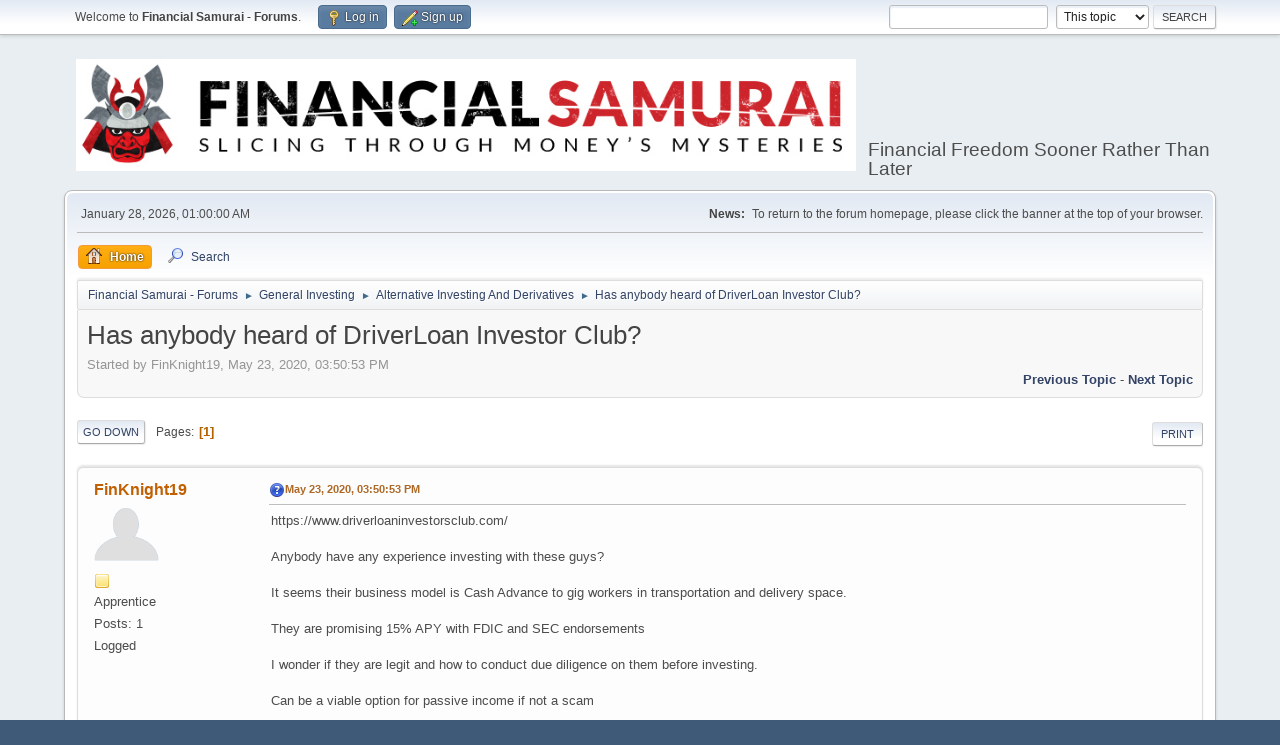

--- FILE ---
content_type: text/html; charset=UTF-8
request_url: https://www.financialsamurai.com/forums/index.php?PHPSESSID=jn7enf6j1surdd4nsejsig9msu&topic=517.0
body_size: 4962
content:
<!DOCTYPE html>
<html lang="en-US">
<head>
	<meta charset="UTF-8">
	<link rel="stylesheet" href="https://www.financialsamurai.com/forums/Themes/default/css/minified_47883788ac49ad0f277e79fe1962b6d6.css?smf211_1644622948">
	<style>
	.signature img { max-width: 50px; max-height: 50px; }
	
	img.avatar { max-width: 65px !important; max-height: 65px !important; }
	
	.postarea .bbc_img, .list_posts .bbc_img, .post .inner .bbc_img, form#reported_posts .bbc_img, #preview_body .bbc_img { max-width: min(100%,500px); }
	
	.postarea .bbc_img, .list_posts .bbc_img, .post .inner .bbc_img, form#reported_posts .bbc_img, #preview_body .bbc_img { max-height: 500px; }
	
	</style>
	<script>
		var smf_theme_url = "https://www.financialsamurai.com/forums/Themes/default";
		var smf_default_theme_url = "https://www.financialsamurai.com/forums/Themes/default";
		var smf_images_url = "https://www.financialsamurai.com/forums/Themes/default/images";
		var smf_smileys_url = "https://www.financialsamurai.com/forums/Smileys";
		var smf_smiley_sets = "default,aaron,akyhne,fugue,alienine";
		var smf_smiley_sets_default = "default";
		var smf_avatars_url = "https://www.financialsamurai.com/forums/avatars";
		var smf_scripturl = "https://www.financialsamurai.com/forums/index.php?PHPSESSID=jn7enf6j1surdd4nsejsig9msu&amp;";
		var smf_iso_case_folding = false;
		var smf_charset = "UTF-8";
		var smf_session_id = "f51905cbae2f5675a08be1bc138896f6";
		var smf_session_var = "a270c9f1eb89";
		var smf_member_id = 0;
		var ajax_notification_text = 'Loading...';
		var help_popup_heading_text = 'A little lost? Let me explain:';
		var banned_text = 'Sorry Guest, you are banned from using this forum!';
		var smf_txt_expand = 'Expand';
		var smf_txt_shrink = 'Shrink';
		var smf_quote_expand = false;
		var allow_xhjr_credentials = false;
	</script>
	<script src="https://ajax.googleapis.com/ajax/libs/jquery/3.6.0/jquery.min.js"></script>
	<script src="https://www.financialsamurai.com/forums/Themes/default/scripts/jquery.sceditor.bbcode.min.js?smf211_1644622948"></script>
	<script src="https://www.financialsamurai.com/forums/Themes/default/scripts/minified_33aaded04d9aefe92dc7427dcba8ee80.js?smf211_1644622948"></script>
	<script src="https://www.financialsamurai.com/forums/Themes/default/scripts/minified_2482b370244d4bcab22082ab8a7998c5.js?smf211_1644622948" defer></script>
	<script>
		var smf_smileys_url = 'https://www.financialsamurai.com/forums/Smileys/default';
		var bbc_quote_from = 'Quote from';
		var bbc_quote = 'Quote';
		var bbc_search_on = 'on';
	var smf_you_sure ='Are you sure you want to do this?';
	</script>
	<title>Has anybody heard of DriverLoan Investor Club?</title>
	<meta name="viewport" content="width=device-width, initial-scale=1">
	<meta property="og:site_name" content="Financial Samurai - Forums">
	<meta property="og:title" content="Has anybody heard of DriverLoan Investor Club?">
	<meta name="keywords" content="Financial Samurai Forums, personal finance, investing, financial freedom sooner rather than later">
	<meta property="og:url" content="https://www.financialsamurai.com/forums/index.php?PHPSESSID=jn7enf6j1surdd4nsejsig9msu&amp;topic=517.0">
	<meta property="og:description" content="Has anybody heard of DriverLoan Investor Club?">
	<meta name="description" content="Has anybody heard of DriverLoan Investor Club?">
	<meta name="theme-color" content="#557EA0">
	<link rel="canonical" href="https://www.financialsamurai.com/forums/index.php?topic=517.0">
	<link rel="help" href="https://www.financialsamurai.com/forums/index.php?PHPSESSID=jn7enf6j1surdd4nsejsig9msu&amp;action=help">
	<link rel="contents" href="https://www.financialsamurai.com/forums/index.php?PHPSESSID=jn7enf6j1surdd4nsejsig9msu&amp;">
	<link rel="search" href="https://www.financialsamurai.com/forums/index.php?PHPSESSID=jn7enf6j1surdd4nsejsig9msu&amp;action=search">
	<link rel="index" href="https://www.financialsamurai.com/forums/index.php?PHPSESSID=jn7enf6j1surdd4nsejsig9msu&amp;board=15.0"><style>.vv_special { display:none; }</style>
</head>
<body id="chrome" class="action_messageindex board_15">
<div id="footerfix">
	<div id="top_section">
		<div class="inner_wrap">
			<ul class="floatleft" id="top_info">
				<li class="welcome">
					Welcome to <strong>Financial Samurai - Forums</strong>.
				</li>
				<li class="button_login">
					<a href="https://www.financialsamurai.com/forums/index.php?PHPSESSID=jn7enf6j1surdd4nsejsig9msu&amp;action=login" class="open" onclick="return reqOverlayDiv(this.href, 'Log in', 'login');">
						<span class="main_icons login"></span>
						<span class="textmenu">Log in</span>
					</a>
				</li>
				<li class="button_signup">
					<a href="https://www.financialsamurai.com/forums/index.php?PHPSESSID=jn7enf6j1surdd4nsejsig9msu&amp;action=signup" class="open">
						<span class="main_icons regcenter"></span>
						<span class="textmenu">Sign up</span>
					</a>
				</li>
			</ul>
			<form id="search_form" class="floatright" action="https://www.financialsamurai.com/forums/index.php?PHPSESSID=jn7enf6j1surdd4nsejsig9msu&amp;action=search2" method="post" accept-charset="UTF-8">
				<input type="search" name="search" value="">&nbsp;
				<select name="search_selection">
					<option value="all">Entire forum </option>
					<option value="topic" selected>This topic</option>
					<option value="board">This board</option>
				</select>
				<input type="hidden" name="sd_topic" value="517">
				<input type="submit" name="search2" value="Search" class="button">
				<input type="hidden" name="advanced" value="0">
			</form>
		</div><!-- .inner_wrap -->
	</div><!-- #top_section -->
	<div id="header">
		<h1 class="forumtitle">
			<a id="top" href="https://www.financialsamurai.com/forums/index.php?PHPSESSID=jn7enf6j1surdd4nsejsig9msu&amp;"><img src="https://www.financialsamurai.com/wp-content/uploads/2018/08/Financial-Samurai-Forums.png" alt="Financial Samurai - Forums"></a>
		</h1>
		<div id="siteslogan">Financial Freedom Sooner Rather Than Later</div>
	</div>
	<div id="wrapper">
		<div id="upper_section">
			<div id="inner_section">
				<div id="inner_wrap" class="hide_720">
					<div class="user">
						<time datetime="2026-01-28T09:00:00Z">January 28, 2026, 01:00:00 AM</time>
					</div>
					<div class="news">
						<h2>News: </h2>
						<p>To return to the forum homepage, please click the banner at the top of your browser.</p>
					</div>
				</div>
				<a class="mobile_user_menu">
					<span class="menu_icon"></span>
					<span class="text_menu">Main Menu</span>
				</a>
				<div id="main_menu">
					<div id="mobile_user_menu" class="popup_container">
						<div class="popup_window description">
							<div class="popup_heading">Main Menu
								<a href="javascript:void(0);" class="main_icons hide_popup"></a>
							</div>
							
					<ul class="dropmenu menu_nav">
						<li class="button_home">
							<a class="active" href="https://www.financialsamurai.com/forums/index.php?PHPSESSID=jn7enf6j1surdd4nsejsig9msu&amp;">
								<span class="main_icons home"></span><span class="textmenu">Home</span>
							</a>
						</li>
						<li class="button_search">
							<a href="https://www.financialsamurai.com/forums/index.php?PHPSESSID=jn7enf6j1surdd4nsejsig9msu&amp;action=search">
								<span class="main_icons search"></span><span class="textmenu">Search</span>
							</a>
						</li>
					</ul><!-- .menu_nav -->
						</div>
					</div>
				</div>
				<div class="navigate_section">
					<ul>
						<li>
							<a href="https://www.financialsamurai.com/forums/index.php?PHPSESSID=jn7enf6j1surdd4nsejsig9msu&amp;"><span>Financial Samurai - Forums</span></a>
						</li>
						<li>
							<span class="dividers"> &#9658; </span>
							<a href="https://www.financialsamurai.com/forums/index.php?PHPSESSID=jn7enf6j1surdd4nsejsig9msu&amp;#c3"><span>General Investing</span></a>
						</li>
						<li>
							<span class="dividers"> &#9658; </span>
							<a href="https://www.financialsamurai.com/forums/index.php?PHPSESSID=jn7enf6j1surdd4nsejsig9msu&amp;board=15.0"><span>Alternative Investing And Derivatives</span></a>
						</li>
						<li class="last">
							<span class="dividers"> &#9658; </span>
							<a href="https://www.financialsamurai.com/forums/index.php?PHPSESSID=jn7enf6j1surdd4nsejsig9msu&amp;topic=517.0"><span>Has anybody heard of DriverLoan Investor Club?</span></a>
						</li>
					</ul>
				</div><!-- .navigate_section -->
			</div><!-- #inner_section -->
		</div><!-- #upper_section -->
		<div id="content_section">
			<div id="main_content_section">
		<div id="display_head" class="information">
			<h2 class="display_title">
				<span id="top_subject">Has anybody heard of DriverLoan Investor Club?</span>
			</h2>
			<p>Started by FinKnight19, May 23, 2020, 03:50:53 PM</p>
			<span class="nextlinks floatright"><a href="https://www.financialsamurai.com/forums/index.php?PHPSESSID=jn7enf6j1surdd4nsejsig9msu&amp;topic=517.0;prev_next=prev#new">Previous topic</a> - <a href="https://www.financialsamurai.com/forums/index.php?PHPSESSID=jn7enf6j1surdd4nsejsig9msu&amp;topic=517.0;prev_next=next#new">Next topic</a></span>
		</div><!-- #display_head -->
		
		<div class="pagesection top">
			
		<div class="buttonlist floatright">
			
				<a class="button button_strip_print" href="https://www.financialsamurai.com/forums/index.php?PHPSESSID=jn7enf6j1surdd4nsejsig9msu&amp;action=printpage;topic=517.0"  rel="nofollow">Print</a>
		</div>
			 
			<div class="pagelinks floatleft">
				<a href="#bot" class="button">Go Down</a>
				<span class="pages">Pages</span><span class="current_page">1</span> 
			</div>
		<div class="mobile_buttons floatright">
			<a class="button mobile_act">User actions</a>
			
		</div>
		</div>
		<div id="forumposts">
			<form action="https://www.financialsamurai.com/forums/index.php?PHPSESSID=jn7enf6j1surdd4nsejsig9msu&amp;action=quickmod2;topic=517.0" method="post" accept-charset="UTF-8" name="quickModForm" id="quickModForm" onsubmit="return oQuickModify.bInEditMode ? oQuickModify.modifySave('f51905cbae2f5675a08be1bc138896f6', 'a270c9f1eb89') : false">
				<div class="windowbg" id="msg4653">
					
					<div class="post_wrapper">
						<div class="poster">
							<h4>
								<a href="https://www.financialsamurai.com/forums/index.php?PHPSESSID=jn7enf6j1surdd4nsejsig9msu&amp;action=profile;u=2414" title="View the profile of FinKnight19">FinKnight19</a>
							</h4>
							<ul class="user_info">
								<li class="avatar">
									<a href="https://www.financialsamurai.com/forums/index.php?PHPSESSID=jn7enf6j1surdd4nsejsig9msu&amp;action=profile;u=2414"><img class="avatar" src="https://www.financialsamurai.com/forums/avatars/default.png" alt=""></a>
								</li>
								<li class="icons"><img src="https://www.financialsamurai.com/forums/Themes/default/images/membericons/icon.png" alt="*"></li>
								<li class="postgroup">Apprentice</li>
								<li class="postcount">Posts: 1</li>
								<li class="poster_ip">Logged</li>
							</ul>
						</div><!-- .poster -->
						<div class="postarea">
							<div class="keyinfo">
								<div id="subject_4653" class="subject_title subject_hidden">
									<a href="https://www.financialsamurai.com/forums/index.php?PHPSESSID=jn7enf6j1surdd4nsejsig9msu&amp;msg=4653" rel="nofollow">Has anybody heard of DriverLoan Investor Club?</a>
								</div>
								
								<div class="postinfo">
									<span class="messageicon" >
										<img src="https://www.financialsamurai.com/forums/Themes/default/images/post/question.png" alt="">
									</span>
									<a href="https://www.financialsamurai.com/forums/index.php?PHPSESSID=jn7enf6j1surdd4nsejsig9msu&amp;msg=4653" rel="nofollow" title="Has anybody heard of DriverLoan Investor Club?" class="smalltext">May 23, 2020, 03:50:53 PM</a>
									<span class="spacer"></span>
									<span class="smalltext modified floatright" id="modified_4653">
									</span>
								</div>
								<div id="msg_4653_quick_mod"></div>
							</div><!-- .keyinfo -->
							<div class="post">
								<div class="inner" data-msgid="4653" id="msg_4653">
									https://www.driverloaninvestorsclub.com/<br /><br />Anybody have any experience investing with these guys?<br /><br />It seems their business model is Cash Advance to gig workers in transportation and delivery space.<br /><br />They are promising 15% APY with FDIC and SEC endorsements<br /><br />I wonder if they are legit and how to conduct due diligence on them before investing.<br /><br />Can be a viable option for passive income if not a scam<br /><br />Would love to hear peoples opinions and ways to conduct background check before investing.
								</div>
							</div><!-- .post -->
							<div class="under_message">
							</div><!-- .under_message -->
						</div><!-- .postarea -->
						<div class="moderatorbar">
						</div><!-- .moderatorbar -->
					</div><!-- .post_wrapper -->
				</div><!-- $message[css_class] -->
				<hr class="post_separator">
			</form>
		</div><!-- #forumposts -->
		<div class="pagesection">
			
		<div class="buttonlist floatright">
			
				<a class="button button_strip_print" href="https://www.financialsamurai.com/forums/index.php?PHPSESSID=jn7enf6j1surdd4nsejsig9msu&amp;action=printpage;topic=517.0"  rel="nofollow">Print</a>
		</div>
			 
			<div class="pagelinks floatleft">
				<a href="#main_content_section" class="button" id="bot">Go Up</a>
				<span class="pages">Pages</span><span class="current_page">1</span> 
			</div>
		<div class="mobile_buttons floatright">
			<a class="button mobile_act">User actions</a>
			
		</div>
		</div>
				<div class="navigate_section">
					<ul>
						<li>
							<a href="https://www.financialsamurai.com/forums/index.php?PHPSESSID=jn7enf6j1surdd4nsejsig9msu&amp;"><span>Financial Samurai - Forums</span></a>
						</li>
						<li>
							<span class="dividers"> &#9658; </span>
							<a href="https://www.financialsamurai.com/forums/index.php?PHPSESSID=jn7enf6j1surdd4nsejsig9msu&amp;#c3"><span>General Investing</span></a>
						</li>
						<li>
							<span class="dividers"> &#9658; </span>
							<a href="https://www.financialsamurai.com/forums/index.php?PHPSESSID=jn7enf6j1surdd4nsejsig9msu&amp;board=15.0"><span>Alternative Investing And Derivatives</span></a>
						</li>
						<li class="last">
							<span class="dividers"> &#9658; </span>
							<a href="https://www.financialsamurai.com/forums/index.php?PHPSESSID=jn7enf6j1surdd4nsejsig9msu&amp;topic=517.0"><span>Has anybody heard of DriverLoan Investor Club?</span></a>
						</li>
					</ul>
				</div><!-- .navigate_section -->
		<div id="moderationbuttons">
			
		</div>
		<div id="display_jump_to"></div>
		<div id="mobile_action" class="popup_container">
			<div class="popup_window description">
				<div class="popup_heading">
					User actions
					<a href="javascript:void(0);" class="main_icons hide_popup"></a>
				</div>
				
		<div class="buttonlist">
			
				<a class="button button_strip_print" href="https://www.financialsamurai.com/forums/index.php?PHPSESSID=jn7enf6j1surdd4nsejsig9msu&amp;action=printpage;topic=517.0"  rel="nofollow">Print</a>
		</div>
			</div>
		</div>
		<script>
			if ('XMLHttpRequest' in window)
			{
				var oQuickModify = new QuickModify({
					sScriptUrl: smf_scripturl,
					sClassName: 'quick_edit',
					bShowModify: true,
					iTopicId: 517,
					sTemplateBodyEdit: '\n\t\t\t\t\t\t<div id="quick_edit_body_container">\n\t\t\t\t\t\t\t<div id="error_box" class="error"><' + '/div>\n\t\t\t\t\t\t\t<textarea class="editor" name="message" rows="12" tabindex="1">%body%<' + '/textarea><br>\n\t\t\t\t\t\t\t<input type="hidden" name="a270c9f1eb89" value="f51905cbae2f5675a08be1bc138896f6">\n\t\t\t\t\t\t\t<input type="hidden" name="topic" value="517">\n\t\t\t\t\t\t\t<input type="hidden" name="msg" value="%msg_id%">\n\t\t\t\t\t\t\t<div class="righttext quickModifyMargin">\n\t\t\t\t\t\t\t\t<input type="submit" name="post" value="Save" tabindex="2" onclick="return oQuickModify.modifySave(\'f51905cbae2f5675a08be1bc138896f6\', \'a270c9f1eb89\');" accesskey="s" class="button"> <input type="submit" name="cancel" value="Cancel" tabindex="3" onclick="return oQuickModify.modifyCancel();" class="button">\n\t\t\t\t\t\t\t<' + '/div>\n\t\t\t\t\t\t<' + '/div>',
					sTemplateSubjectEdit: '<input type="text" name="subject" value="%subject%" size="80" maxlength="80" tabindex="4">',
					sTemplateBodyNormal: '%body%',
					sTemplateSubjectNormal: '<a hr'+'ef="' + smf_scripturl + '?topic=517.msg%msg_id%#msg%msg_id%" rel="nofollow">%subject%<' + '/a>',
					sTemplateTopSubject: '%subject%',
					sTemplateReasonEdit: 'Reason for editing: <input type="text" name="modify_reason" value="%modify_reason%" size="80" maxlength="80" tabindex="5" class="quickModifyMargin">',
					sTemplateReasonNormal: '%modify_text',
					sErrorBorderStyle: '1px solid red'
				});

				aJumpTo[aJumpTo.length] = new JumpTo({
					sContainerId: "display_jump_to",
					sJumpToTemplate: "<label class=\"smalltext jump_to\" for=\"%select_id%\">Jump to<" + "/label> %dropdown_list%",
					iCurBoardId: 15,
					iCurBoardChildLevel: 0,
					sCurBoardName: "Alternative Investing And Derivatives",
					sBoardChildLevelIndicator: "==",
					sBoardPrefix: "=> ",
					sCatSeparator: "-----------------------------",
					sCatPrefix: "",
					sGoButtonLabel: "Go"
				});

				aIconLists[aIconLists.length] = new IconList({
					sBackReference: "aIconLists[" + aIconLists.length + "]",
					sIconIdPrefix: "msg_icon_",
					sScriptUrl: smf_scripturl,
					bShowModify: true,
					iBoardId: 15,
					iTopicId: 517,
					sSessionId: smf_session_id,
					sSessionVar: smf_session_var,
					sLabelIconList: "Message icon",
					sBoxBackground: "transparent",
					sBoxBackgroundHover: "#ffffff",
					iBoxBorderWidthHover: 1,
					sBoxBorderColorHover: "#adadad" ,
					sContainerBackground: "#ffffff",
					sContainerBorder: "1px solid #adadad",
					sItemBorder: "1px solid #ffffff",
					sItemBorderHover: "1px dotted gray",
					sItemBackground: "transparent",
					sItemBackgroundHover: "#e0e0f0"
				});
			}
		</script>
			<script>
				var verificationpostHandle = new smfCaptcha("https://www.financialsamurai.com/forums/index.php?PHPSESSID=jn7enf6j1surdd4nsejsig9msu&amp;action=verificationcode;vid=post;rand=9c7016eac44534887f3eef2cbc99ef56", "post", 1);
			</script>
			</div><!-- #main_content_section -->
		</div><!-- #content_section -->
	</div><!-- #wrapper -->
</div><!-- #footerfix -->
	<div id="footer">
		<div class="inner_wrap">
		<ul>
			<li class="floatright"><a href="https://www.financialsamurai.com/forums/index.php?PHPSESSID=jn7enf6j1surdd4nsejsig9msu&amp;action=help">Help</a> | <a href="https://www.financialsamurai.com/forums/index.php?PHPSESSID=jn7enf6j1surdd4nsejsig9msu&amp;action=agreement">Terms and Rules</a> | <a href="#top_section">Go Up &#9650;</a></li>
			<li class="copyright"><a href="https://www.financialsamurai.com/forums/index.php?PHPSESSID=jn7enf6j1surdd4nsejsig9msu&amp;action=credits" title="License" target="_blank" rel="noopener">SMF 2.1.1 &copy; 2022</a>, <a href="https://www.simplemachines.org" title="Simple Machines" target="_blank" rel="noopener">Simple Machines</a></li>
		</ul>
		</div>
	</div><!-- #footer -->
<script>
window.addEventListener("DOMContentLoaded", function() {
	function triggerCron()
	{
		$.get('https://www.financialsamurai.com/forums' + "/cron.php?ts=1769590800");
	}
	window.setTimeout(triggerCron, 1);
		$.sceditor.locale["en"] = {
			"Width (optional):": "Width (optional):",
			"Height (optional):": "Height (optional):",
			"Insert": "Insert",
			"Description (optional):": "Description (optional)",
			"Rows:": "Rows:",
			"Cols:": "Cols:",
			"URL:": "URL:",
			"E-mail:": "E-mail:",
			"Video URL:": "Video URL:",
			"More": "More",
			"Close": "Close",
			dateFormat: "month/day/year"
		};
});
</script>
</body>
</html>